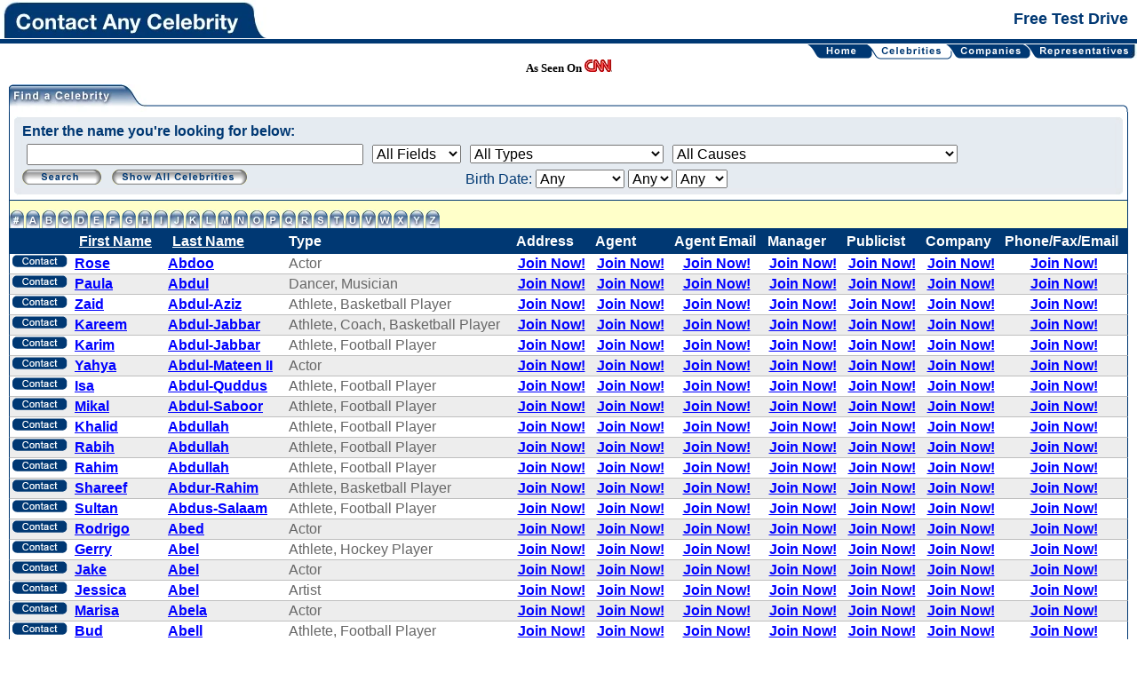

--- FILE ---
content_type: text/html;charset=ISO-8859-1
request_url: https://www.contactanycelebrity.com/trial/do/celebrityList;jsessionid=0DEBA524B90CF3CEA7A7F50D1E7AC5B4?d-16544-p=3
body_size: 7792
content:







<!DOCTYPE HTML PUBLIC "-//W3C//DTD HTML 4.0 Transitional//EN" >


<html>
<head>
    <!-- Google Tag Manager -->
    <script type="63168cb66b674ea4eb24b1ff-text/javascript">(function(w,d,s,l,i){w[l]=w[l]||[];w[l].push({'gtm.start':
            new Date().getTime(),event:'gtm.js'});var f=d.getElementsByTagName(s)[0],
        j=d.createElement(s),dl=l!='dataLayer'?'&l='+l:'';j.async=true;j.src=
        'https://www.googletagmanager.com/gtm.js?id='+i+dl;f.parentNode.insertBefore(j,f);
    })(window,document,'script','dataLayer','GTM-PRL2W8S');</script>
    <!-- End Google Tag Manager -->

    <title>Contact Any Celebrity - Celebrity List</title>
    <meta http-equiv="Content-Type" content="text/html;charset=utf-8"/>
    <link rel="stylesheet" type="text/css" href="../style.css"/>
    <meta name="googlebot" content="noindex">
</head>

<body>
<!-- Google Tag Manager (noscript) -->
<noscript><iframe src="https://www.googletagmanager.com/ns.html?id=GTM-PRL2W8S"
                  height="0" width="0" style="display:none;visibility:hidden"></iframe></noscript>
<!-- End Google Tag Manager (noscript) -->

<!--Header-->
<table cellpadding="0" cellspacing="0" border="0" width="100%">
    <tr>
        <td align="left" class="Header" style="padding:0 0 1px 0"><a href="https://contactanycelebrity.com/" style="padding:0"><img src="../images/HeaderLogo.jpg" /></a></td>
        <td align="right" class="Header">Free Test Drive</td>
    </tr>
    <tr>
        <td colspan="2" align="right" class="NavBar">

            
            
                <table cellpadding="0" cellspacing="0" border="0" width="100%">
    <tr>
        <td align="right" valign="top">
            <table cellpadding="0" cellspacing="0" border="0">
                <tr>
                    <td><a href="../../"><img src="../images/BtnHomeN.gif" border="0" alt="Home"></a></td>
                    <td><a href="../../"><img src="../images/ActiveRight.gif" border="0" alt="Home"></a></td>
                    <td><a href="../do/celebrityList"><img src="../images/BtnCelebritiesA.gif" border="0" alt="Celebrities"></a></td>
                    <td><a href="../do/celebrityList"><img src="../images/ActiveLeft.gif" border="0" alt="Celebrities"></a></td>
                    <td><a href="../do/companyList"><img src="../images/BtnCompaniesN.gif" border="0" alt="Companies"></a></td>
                    <td><a href="../do/companyList"><img src="../images/Inactive.gif" border="0" alt="Companies"></a></td>
                    <td><a href="../do/agentList"><img src="../images/BtnRepresentativesN.gif" border="0" alt="Representatives"></a></td>
                    <td><a href="../do/agentList"><img src="../images/BtnMenuEndN.jpg" border="0" alt="Representatives"></a></td>
                </tr>
            </table>
        </td>
    </tr>
</table>


            
            <!--END menu -->

            <center>
                <font face="Verdana" size="2"><b>As Seen On <img border="0" src="../images/cnn.gif" width="31" height="14"></b></font>
            </center>
        </td>
    </tr>
    <tr>
        <td colspan="2" valign="top">

            <!--<br/>-->
            <!-- BODY -->
            
            
                







<script type="63168cb66b674ea4eb24b1ff-text/javascript">
    function confirmDeletecelebrity(id)
    {
        if (confirm("Are you sure you want to delete it?"))
            window.top.location.href = "../do/celebrityDelete?id=" + id;
    }

    function searchByLetter(letter)
    {
        document.celebritySearchForm.searchLetter.value = letter;
        document.celebritySearchForm.submit();
    }
</script>

<form name="celebritySearchForm" method="post" action="/trial/do/celebrityList;jsessionid=CB6D67101EE04B27DA38AC0BB92C1B34">
    <input type="hidden" name="step" value="1">
    <input type="hidden" name="searchLetter" value="">

    <table cellpadding="10" cellspacing="0" border="0" width="100%">
        <tr>
            <td valign="top">

                <table cellpadding="0" cellspacing="0" border="0" width="100%">
                    <tr>
                        <td style="width:4px;"><img src="../images/CornerLeft.gif"></td>
                        <td class="HdrBorderBottom"><img src="../images/HdrFindaCelebrity.jpg"></td>
                        <td style="width:7px;"><img src="../images/CornerRight.gif"></td>
                    </tr>
                    <tr>
                        <td class="BorderLeftRight" colspan="3" align="left">
                            <table cellpadding="0" cellspacing="0" border="0" width="100%">
                                <tr>
                                    <td width="9" class="FilterTop"><img src="../images/FilterCornerLeft.gif"></td>
                                    <td class="FilterTop"><img src="../images/FilterTop.gif"></td>
                                    <td align="right" width="9" class="FilterTop">
                                        <img src="../images/FilterCornerRight.gif"></td>
                                </tr>
                                <tr>
                                    <td width="9" class="FilterLeft"><img src="../images/FilterLeft.gif"></td>
                                    <td class="FilterContent"><b>Enter the name you're looking for below:</b><br>
                                        <table cellpadding="0" cellspacing="0" border="0" width="100%">
                                            <tr>
                                                <td class="Padding"><input type="text" name="searchText" size="40" value=""></td>
                                                <td class="Padding">
                                                    <select name="field"><option value="0" selected="selected">All Fields</option>
                                                        <option value="1">First Name</option>
                                                        <option value="2">Last Name</option>
                                                        <option value="3">Address</option>
                                                        <option value="4">City</option>
                                                        <option value="5">State</option>
                                                        <option value="6">Zip</option>
                                                        <option value="7">Country</option></select>
                                                </td>
                                                <td class="Padding">
                                                    
                                                    <select name="typeId"><option value="0" selected="selected">All Types</option>
                                                        <option value="125">Activist</option>
<option value="1">Actor</option>
<option value="3">Adult Film Star</option>
<option value="5">Animator</option>
<option value="8">Artist</option>
<option value="180">Astrologist/Medium/Psychic</option>
<option value="9">Astronaut</option>
<option value="11">Athlete</option>
<option value="12">Attorney</option>
<option value="15">Baseball Player</option>
<option value="162">Basketball Coach</option>
<option value="16">Basketball Player</option>
<option value="17">Beauty Pageant Winner</option>
<option value="22">Boxer</option>
<option value="23">Business Person</option>
<option value="26">Chef</option>
<option value="181">Choreographer</option>
<option value="182">Cinematographer</option>
<option value="30">Coach</option>
<option value="31">Comedian</option>
<option value="170">Commentator</option>
<option value="33">Composer</option>
<option value="35">Congressman</option>
<option value="32">Correspondent</option>
<option value="152">Cycler</option>
<option value="41">Dancer</option>
<option value="158">Decathlon Athlete</option>
<option value="42">Designer</option>
<option value="44">Director</option>
<option value="40">DJ</option>
<option value="45">Doctor</option>
<option value="58">Fashion Designer</option>
<option value="59">Figure Skater</option>
<option value="64">Fitness Expert</option>
<option value="66">Football Coach</option>
<option value="65">Football Executive</option>
<option value="67">Football Player</option>
<option value="68">Game Show Host</option>
<option value="71">Golfer</option>
<option value="74">Gymnast</option>
<option value="159">Heisman Trophy Winner</option>
<option value="77">Hockey Player</option>
<option value="178">Impersonator</option>
<option value="148">Internet Star</option>
<option value="81">Journalist</option>
<option value="82">Judge</option>
<option value="87">Magician</option>
<option value="144">Misc</option>
<option value="179">Mixed Martial Arts</option>
<option value="89">Model</option>
<option value="183">Motorcycle Racer</option>
<option value="93">Music Group</option>
<option value="95">Musician</option>
<option value="96">Nobel Prize Laureate</option>
<option value="98">Olympic Athlete</option>
<option value="101">Photographer</option>
<option value="103">Politician</option>
<option value="104">President</option>
<option value="105">Prime Minister</option>
<option value="109">Producer</option>
<option value="111">Race Car Driver</option>
<option value="112">Radio Personality</option>
<option value="113">Reality Star</option>
<option value="115">Religious Leader</option>
<option value="117">Royalty</option>
<option value="147">Rugby Player</option>
<option value="184">Scientist</option>
<option value="120">Senator</option>
<option value="121">Skateboarder</option>
<option value="122">Skier</option>
<option value="123">Snowboarder</option>
<option value="124">Soccer Player</option>
<option value="160">Softball Player</option>
<option value="126">Songwriter</option>
<option value="128">Speed Skater</option>
<option value="129">Sportscaster</option>
<option value="131">Swimmer</option>
<option value="132">Talk Show Host</option>
<option value="133">Television Host</option>
<option value="134">Tennis Player</option>
<option value="135">Track Athlete</option>
<option value="138">Volleyball Player</option>
<option value="153">Water Polo Player</option>
<option value="161">Weightlifter</option>
<option value="141">Wrestler</option>
<option value="142">Writer</option></select>
                                                </td>
                                                <td class="Padding" width="100%">
                                                    
                                                    <select name="causeId"><option value="0" selected="selected">All Causes</option>
                                                        <option value="108">Addiction</option>
<option value="1">ADHD</option>
<option value="93">Adoption</option>
<option value="2">AIDS</option>
<option value="3">Alcohol Prevention</option>
<option value="4">ALS (amyrotrophic lateral sclerosis)</option>
<option value="5">Alzheimer&#39;s</option>
<option value="6">Animals</option>
<option value="102">Arthritis</option>
<option value="7">Arts Education</option>
<option value="110">Asperger&#39;s Syndrome</option>
<option value="8">Ataxia-Telangiectasia (A-T)</option>
<option value="9">Autism</option>
<option value="10">Birth Defects</option>
<option value="11">Blindness</option>
<option value="12">Breast Cancer</option>
<option value="97">Bullying (Anti)</option>
<option value="13">Cancer</option>
<option value="14">Children</option>
<option value="107">Christianity</option>
<option value="15">Civil Rights</option>
<option value="16">Cystic Fibrosis</option>
<option value="17">Deafness</option>
<option value="104">Dementia</option>
<option value="18">Depression</option>
<option value="20">Diabetes</option>
<option value="19">Disabilities</option>
<option value="87">Disaster Relief</option>
<option value="21">Domestic Violence</option>
<option value="46">Down Syndrome</option>
<option value="23">Drug Abuse</option>
<option value="24">Dyslexia</option>
<option value="25">Eating Disorders</option>
<option value="26">Education</option>
<option value="27">Environment</option>
<option value="28">Epilepsy</option>
<option value="29">Fibromyalgia</option>
<option value="30">Foster Care</option>
<option value="31">Gang Violence</option>
<option value="34">Gun Control</option>
<option value="37">Health Care</option>
<option value="39">Health Education</option>
<option value="35">Hearing Impairment</option>
<option value="36">Heart Disease</option>
<option value="38">Heart Disease</option>
<option value="40">HED (Hypohidrotic Ectodermal Dysplasia)</option>
<option value="41">Hepatitis C</option>
<option value="88">Historic Preservation</option>
<option value="42">Homelessness</option>
<option value="43">Human Rights</option>
<option value="106">Human Trafficking</option>
<option value="94">Hunger</option>
<option value="44">IBS</option>
<option value="45">Kidney Disease</option>
<option value="47">Land Mines</option>
<option value="48">Leukemia</option>
<option value="32">LGBTQ+ Rights</option>
<option value="33">LGBTQ+ Youth</option>
<option value="49">Literacy</option>
<option value="50">Liver Disease</option>
<option value="51">Lou Gehrig&#39;s Disease</option>
<option value="89">Lupus</option>
<option value="100">Lyme Disease</option>
<option value="103">Marijuana Legalization</option>
<option value="52">Mental Health</option>
<option value="53">Multiple Sclerosis</option>
<option value="54">Muscular Dystrophy</option>
<option value="55">Music Education</option>
<option value="56">Obesity/Weight Loss</option>
<option value="57">Osteoporosis</option>
<option value="58">Paralysis</option>
<option value="59">Parkinsons</option>
<option value="60">Patient Support</option>
<option value="61">Peace</option>
<option value="62">Pediatric AIDS</option>
<option value="91">Poverty</option>
<option value="63">Prostate Cancer</option>
<option value="64">Rape/Sexual Abuse</option>
<option value="65">Red Cross</option>
<option value="66">Refugees</option>
<option value="67">Rett Syndrome</option>
<option value="68">Salvation Army</option>
<option value="69">Sarcoidosis</option>
<option value="70">SARS</option>
<option value="71">Self-Esteem</option>
<option value="72">Senior Citizens</option>
<option value="73">Sexually Transmitted Diseases</option>
<option value="86">Sickle Cell</option>
<option value="74">Sickle Cell Disease</option>
<option value="75">Smoking &amp; Smoking-Related Illnesses</option>
<option value="76">Special Education</option>
<option value="109">Speech/Stuttering</option>
<option value="98">Spine Disorders</option>
<option value="78">Teen Pregnancy</option>
<option value="77">Teens</option>
<option value="105">Thyroid Disease</option>
<option value="101">Transgender Rights</option>
<option value="79">Tuberous Sclerosis Complex</option>
<option value="80">Twinless Twins</option>
<option value="81">Underprivileged Children</option>
<option value="82">UNICEF</option>
<option value="95">Veterans</option>
<option value="96">Vision</option>
<option value="83">Women&#39;s Rights</option>
<option value="84">World Poverty</option>
<option value="85">WWF</option></select>
                                                </td>
                                            </tr>
                                            
                                            <tr>
                                                <td colspan="2">
                                                        <a href="javascript:searchByLetter('')"><img src="../images/BtnSearch.gif" border="0" alt="search"></a>
                                                        &nbsp;&nbsp;<a href="../do/celebrityList"><img src="../images/BtnShowAllCelebrities.gif" border="0" alt="search"></a>
                                                </td>
                                                <td align="left" colspan="2" valign="middle" class="FilterContent" nowrap="true">
                                                    Birth Date:
                                                    
                                                    <select name="birthMonth" tabindex="19"><option value="0" selected="selected">Any</option>
                                                        <option value="1">January</option>
<option value="2">February</option>
<option value="3">March</option>
<option value="4">April</option>
<option value="5">May</option>
<option value="6">June</option>
<option value="7">July</option>
<option value="8">August</option>
<option value="9">September</option>
<option value="10">October</option>
<option value="11">November</option>
<option value="12">December</option></select>
                                                    
                                                    <select name="birthDay" tabindex="19"><option value="0" selected="selected">Any</option>
                                                        <option value="1">1</option>
<option value="2">2</option>
<option value="3">3</option>
<option value="4">4</option>
<option value="5">5</option>
<option value="6">6</option>
<option value="7">7</option>
<option value="8">8</option>
<option value="9">9</option>
<option value="10">10</option>
<option value="11">11</option>
<option value="12">12</option>
<option value="13">13</option>
<option value="14">14</option>
<option value="15">15</option>
<option value="16">16</option>
<option value="17">17</option>
<option value="18">18</option>
<option value="19">19</option>
<option value="20">20</option>
<option value="21">21</option>
<option value="22">22</option>
<option value="23">23</option>
<option value="24">24</option>
<option value="25">25</option>
<option value="26">26</option>
<option value="27">27</option>
<option value="28">28</option>
<option value="29">29</option>
<option value="30">30</option>
<option value="31">31</option></select>
                                                    
                                                    <select name="birthYear" tabindex="19"><option value="0" selected="selected">Any</option>
                                                        <option value="2025">2025</option>
<option value="2024">2024</option>
<option value="2023">2023</option>
<option value="2022">2022</option>
<option value="2021">2021</option>
<option value="2020">2020</option>
<option value="2019">2019</option>
<option value="2018">2018</option>
<option value="2017">2017</option>
<option value="2016">2016</option>
<option value="2015">2015</option>
<option value="2014">2014</option>
<option value="2013">2013</option>
<option value="2012">2012</option>
<option value="2011">2011</option>
<option value="2010">2010</option>
<option value="2009">2009</option>
<option value="2008">2008</option>
<option value="2007">2007</option>
<option value="2006">2006</option>
<option value="2005">2005</option>
<option value="2004">2004</option>
<option value="2003">2003</option>
<option value="2002">2002</option>
<option value="2001">2001</option>
<option value="2000">2000</option>
<option value="1999">1999</option>
<option value="1998">1998</option>
<option value="1997">1997</option>
<option value="1996">1996</option>
<option value="1995">1995</option>
<option value="1994">1994</option>
<option value="1993">1993</option>
<option value="1992">1992</option>
<option value="1991">1991</option>
<option value="1990">1990</option>
<option value="1989">1989</option>
<option value="1988">1988</option>
<option value="1987">1987</option>
<option value="1986">1986</option>
<option value="1985">1985</option>
<option value="1984">1984</option>
<option value="1983">1983</option>
<option value="1982">1982</option>
<option value="1981">1981</option>
<option value="1980">1980</option>
<option value="1979">1979</option>
<option value="1978">1978</option>
<option value="1977">1977</option>
<option value="1976">1976</option>
<option value="1975">1975</option>
<option value="1974">1974</option>
<option value="1973">1973</option>
<option value="1972">1972</option>
<option value="1971">1971</option>
<option value="1970">1970</option>
<option value="1969">1969</option>
<option value="1968">1968</option>
<option value="1967">1967</option>
<option value="1966">1966</option>
<option value="1965">1965</option>
<option value="1964">1964</option>
<option value="1963">1963</option>
<option value="1962">1962</option>
<option value="1961">1961</option>
<option value="1960">1960</option>
<option value="1959">1959</option>
<option value="1958">1958</option>
<option value="1957">1957</option>
<option value="1956">1956</option>
<option value="1955">1955</option>
<option value="1954">1954</option>
<option value="1953">1953</option>
<option value="1952">1952</option>
<option value="1951">1951</option>
<option value="1950">1950</option>
<option value="1949">1949</option>
<option value="1948">1948</option>
<option value="1947">1947</option>
<option value="1946">1946</option>
<option value="1945">1945</option>
<option value="1944">1944</option>
<option value="1943">1943</option>
<option value="1942">1942</option>
<option value="1941">1941</option>
<option value="1940">1940</option>
<option value="1939">1939</option>
<option value="1938">1938</option>
<option value="1937">1937</option>
<option value="1936">1936</option>
<option value="1935">1935</option>
<option value="1934">1934</option>
<option value="1933">1933</option>
<option value="1932">1932</option>
<option value="1931">1931</option>
<option value="1930">1930</option>
<option value="1929">1929</option>
<option value="1928">1928</option>
<option value="1927">1927</option>
<option value="1926">1926</option>
<option value="1925">1925</option>
<option value="1924">1924</option>
<option value="1923">1923</option>
<option value="1922">1922</option>
<option value="1921">1921</option>
<option value="1920">1920</option>
<option value="1919">1919</option>
<option value="1918">1918</option>
<option value="1917">1917</option>
<option value="1916">1916</option>
<option value="1915">1915</option>
<option value="1914">1914</option>
<option value="1913">1913</option>
<option value="1912">1912</option>
<option value="1911">1911</option>
<option value="1910">1910</option>
<option value="1909">1909</option>
<option value="1908">1908</option>
<option value="1907">1907</option>
<option value="1906">1906</option>
<option value="1905">1905</option>
<option value="1904">1904</option>
<option value="1903">1903</option>
<option value="1902">1902</option>
<option value="1901">1901</option>
<option value="1900">1900</option>
<option value="1899">1899</option>
<option value="1898">1898</option>
<option value="1897">1897</option>
<option value="1896">1896</option>
<option value="1895">1895</option>
<option value="1894">1894</option>
<option value="1893">1893</option>
<option value="1892">1892</option>
<option value="1891">1891</option>
<option value="1890">1890</option>
<option value="1889">1889</option>
<option value="1888">1888</option>
<option value="1887">1887</option>
<option value="1886">1886</option>
<option value="1885">1885</option>
<option value="1884">1884</option>
<option value="1883">1883</option>
<option value="1882">1882</option>
<option value="1881">1881</option>
<option value="1880">1880</option>
<option value="1879">1879</option>
<option value="1878">1878</option>
<option value="1877">1877</option>
<option value="1876">1876</option></select>
                                                </td>
                                            </tr>
                                        </table>
                                    </td>
                                    <td align="right" width="9" class="FilterRight">
                                        <img src="../images/FilterRight.gif"></td>
                                </tr>
                                <tr>
                                    <td width="9" class="FilterBottom"><img src="../images/FilterCornerLeftBot.gif"></td>
                                    <td class="FilterBottom"><img src="../images/FilterBottom.gif"></td>
                                    <td align="right" width="9" class="FilterBottom">
                                        <img src="../images/FilterCornerRightBot.gif"></td>
                                </tr>
                            </table>
                        </td>
                    </tr>
                    <tr>
                        <td colspan="3" class="BorderLeftRight2">
                            <table cellpadding="0" cellspacing="0" border="0" width="100%">
                                <tr>
                                    <td class="PanelTitleTabs" valign="bottom" align="left">
                                        <table cellpadding="0" cellspacing="0" border="0">
    <tr>
        <td valign="bottom" class="TabPad">
            <a href="javascript:searchByLetter('#')"><img src="../images/TabNumber.gif" border="0" alt="#"></a></td>
        <td valign="bottom" class="TabPad">
            <a href="javascript:searchByLetter('a')"><img src="../images/TabA.gif" border="0" alt="A"></a></td>
        <td valign="bottom" class="TabPad">
            <a href="javascript:searchByLetter('b')"><img src="../images/TabB.gif" border="0" alt="B"></a></td>
        <td valign="bottom" class="TabPad">
            <a href="javascript:searchByLetter('c')"><img src="../images/TabC.gif" border="0" alt="C"></a></td>
        <td valign="bottom" class="TabPad">
            <a href="javascript:searchByLetter('d')"><img src="../images/TabD.gif" border="0" alt="D"></a></td>
        <td valign="bottom" class="TabPad">
            <a href="javascript:searchByLetter('e')"><img src="../images/TabE.gif" border="0" alt="E"></a></td>
        <td valign="bottom" class="TabPad">
            <a href="javascript:searchByLetter('f')"><img src="../images/TabF.gif" border="0" alt="F"></a></td>
        <td valign="bottom" class="TabPad">
            <a href="javascript:searchByLetter('g')"><img src="../images/TabG.gif" border="0" alt="G"></a></td>
        <td valign="bottom" class="TabPad">
            <a href="javascript:searchByLetter('h')"><img src="../images/TabH.gif" border="0" alt="H"></a></td>
        <td valign="bottom" class="TabPad">
            <a href="javascript:searchByLetter('i')"><img src="../images/TabI.gif" border="0" alt="I"></a></td>
        <td valign="bottom" class="TabPad">
            <a href="javascript:searchByLetter('j')"><img src="../images/TabJ.gif" border="0" alt="J"></a></td>
        <td valign="bottom" class="TabPad">
            <a href="javascript:searchByLetter('k')"><img src="../images/TabK.gif" border="0" alt="K"></a></td>
        <td valign="bottom" class="TabPad">
            <a href="javascript:searchByLetter('l')"><img src="../images/TabL.gif" border="0" alt="L"></a></td>
        <td valign="bottom" class="TabPad">
            <a href="javascript:searchByLetter('m')"><img src="../images/TabM.gif" border="0" alt="M"></a></td>
        <td valign="bottom" class="TabPad">
            <a href="javascript:searchByLetter('n')"><img src="../images/TabN.gif" border="0" alt="N"></a></td>
        <td valign="bottom" class="TabPad">
            <a href="javascript:searchByLetter('o')"><img src="../images/TabO.gif" border="0" alt="O"></a></td>
        <td valign="bottom" class="TabPad">
            <a href="javascript:searchByLetter('p')"><img src="../images/TabP.gif" border="0" alt="P"></a></td>
        <td valign="bottom" class="TabPad">
            <a href="javascript:searchByLetter('q')"><img src="../images/TabQ.gif" border="0" alt="Q"></a></td>
        <td valign="bottom" class="TabPad">
            <a href="javascript:searchByLetter('r')"><img src="../images/TabR.gif" border="0" alt="R"></a></td>
        <td valign="bottom" class="TabPad">
            <a href="javascript:searchByLetter('s')"><img src="../images/TabS.gif" border="0" alt="S"></a></td>
        <td valign="bottom" class="TabPad">
            <a href="javascript:searchByLetter('t')"><img src="../images/TabT.gif" border="0" alt="T"></a></td>
        <td valign="bottom" class="TabPad">
            <a href="javascript:searchByLetter('u')"><img src="../images/TabU.gif" border="0" alt="U"></a></td>
        <td valign="bottom" class="TabPad">
            <a href="javascript:searchByLetter('v')"><img src="../images/TabV.gif" border="0" alt="V"></a></td>
        <td valign="bottom" class="TabPad">
            <a href="javascript:searchByLetter('w')"><img src="../images/TabW.gif" border="0" alt="W"></a></td>
        <td valign="bottom" class="TabPad">
            <a href="javascript:searchByLetter('x')"><img src="../images/TabX.gif" border="0" alt="X"></a></td>
        <td valign="bottom" class="TabPad">
            <a href="javascript:searchByLetter('y')"><img src="../images/TabY.gif" border="0" alt="Y"></a></td>
        <td valign="bottom" class="TabPad">
            <a href="javascript:searchByLetter('z')"><img src="../images/TabZ.gif" border="0" alt="Z"></a></td>
    </tr>
</table>
                                    </td>
                                    <td class="PanelTitle">&nbsp;</td>
                                </tr>
                            </table>
                        </td>
                    </tr>
                    <tr>
                        <td class="" colspan="3">
                            
<table cellspacing="0" style="width:100%" id="row" class="PanelContainer dstable" cellpadding="0">
<thead>
<tr>
<th class="SortText"></th>
<th class="SortText sortable">
<a href="../do/celebrityList;jsessionid=CB6D67101EE04B27DA38AC0BB92C1B34?d-16544-p=1&amp;d-16544-s=1&amp;d-16544-o=2">First Name</a></th>
<th class="SortText sortable">
<a href="../do/celebrityList;jsessionid=CB6D67101EE04B27DA38AC0BB92C1B34?d-16544-p=1&amp;d-16544-s=2&amp;d-16544-o=2">Last Name</a></th>
<th class="SortText">Type</th>
<th class="SortText">Address</th>
<th class="SortText">Agent</th>
<th class="SortText">Agent Email</th>
<th class="SortText">Manager</th>
<th class="SortText">Publicist</th>
<th class="SortText">Company</th>
<th class="SortText">Phone/Fax/Email</th></tr></thead>
<tfoot>
                                    <tr>
                                        <td align="right" colspan="11" valign="middle" class="BorderLeftRight Label" nowrap="true">
                                            Records per page:
                                            <input type="radio" name="pageSize" value="20" checked="checked" onclick="if (!window.__cfRLUnblockHandlers) return false; document.celebritySearchForm.submit();" data-cf-modified-63168cb66b674ea4eb24b1ff-="">20
                                            <input type="radio" name="pageSize" value="50" onclick="if (!window.__cfRLUnblockHandlers) return false; document.celebritySearchForm.submit();" data-cf-modified-63168cb66b674ea4eb24b1ff-="">50
                                            <input type="radio" name="pageSize" value="100" onclick="if (!window.__cfRLUnblockHandlers) return false; document.celebritySearchForm.submit();" data-cf-modified-63168cb66b674ea4eb24b1ff-="">100
                                            <input type="radio" name="pageSize" value="200" onclick="if (!window.__cfRLUnblockHandlers) return false; document.celebritySearchForm.submit();" data-cf-modified-63168cb66b674ea4eb24b1ff-="">200
                                            <input type="radio" name="pageSize" value="500" onclick="if (!window.__cfRLUnblockHandlers) return false; document.celebritySearchForm.submit();" data-cf-modified-63168cb66b674ea4eb24b1ff-="">500
                                        </td>
                                    </tr>
                                </tfoot>
<tbody>
<tr class="odd">
<td class="CellListLeft" style="white-space:nowrap;text-align:center">
                                    <a href="../do/celebrityView?name=Rose-Abdoo&id=67694"><img src="../images/btn_contact.gif" alt="Detail" border="0"/></a>
                                    
                                </td>
<td class="CellListBoldBlueLinks">
                                    <a href="../do/celebrityView?name=Rose-Abdoo&id=67694">Rose</a>&nbsp;
                                </td>
<td class="CellListBoldBlueLinks">
                                    <a href="../do/celebrityView?name=Rose-Abdoo&id=67694">Abdoo</a>&nbsp;
                                </td>
<td class="CellList">Actor</td>
<td class="CellList" style="text-align:center;">
                                    <a href="../do/celebrityView?name=Rose-Abdoo&id=67694">Join Now!</a>
                                </td>
<td class="CellList" style="text-align:center;">
                                    <a href="../do/celebrityView?name=Rose-Abdoo&id=67694">Join Now!</a>
                                </td>
<td class="CellList" style="text-align:center;">
                                    <a href="../do/celebrityView?name=Rose-Abdoo&id=67694">Join Now!</a>
                                </td>
<td class="CellList" style="text-align:center;">
                                    <a href="../do/celebrityView?name=Rose-Abdoo&id=67694">Join Now!</a>
                                </td>
<td class="CellList" style="text-align:center;">
                                    <a href="../do/celebrityView?name=Rose-Abdoo&id=67694">Join Now!</a>
                                </td>
<td class="CellList" style="text-align:center;">
                                    <a href="../do/celebrityView?name=Rose-Abdoo&id=67694">Join Now!</a>
                                </td>
<td class="CellListRight" style="text-align:center;">
                                    <a href="../do/celebrityView?name=Rose-Abdoo&id=67694">Join Now!</a>
                                </td></tr>
<tr class="even">
<td class="CellListLeft" style="white-space:nowrap;text-align:center">
                                    <a href="../do/celebrityView?name=Paula-Abdul&id=11"><img src="../images/btn_contact.gif" alt="Detail" border="0"/></a>
                                    
                                </td>
<td class="CellListBoldBlueLinks">
                                    <a href="../do/celebrityView?name=Paula-Abdul&id=11">Paula</a>&nbsp;
                                </td>
<td class="CellListBoldBlueLinks">
                                    <a href="../do/celebrityView?name=Paula-Abdul&id=11">Abdul</a>&nbsp;
                                </td>
<td class="CellList">Dancer, Musician</td>
<td class="CellList" style="text-align:center;">
                                    <a href="../do/celebrityView?name=Paula-Abdul&id=11">Join Now!</a>
                                </td>
<td class="CellList" style="text-align:center;">
                                    <a href="../do/celebrityView?name=Paula-Abdul&id=11">Join Now!</a>
                                </td>
<td class="CellList" style="text-align:center;">
                                    <a href="../do/celebrityView?name=Paula-Abdul&id=11">Join Now!</a>
                                </td>
<td class="CellList" style="text-align:center;">
                                    <a href="../do/celebrityView?name=Paula-Abdul&id=11">Join Now!</a>
                                </td>
<td class="CellList" style="text-align:center;">
                                    <a href="../do/celebrityView?name=Paula-Abdul&id=11">Join Now!</a>
                                </td>
<td class="CellList" style="text-align:center;">
                                    <a href="../do/celebrityView?name=Paula-Abdul&id=11">Join Now!</a>
                                </td>
<td class="CellListRight" style="text-align:center;">
                                    <a href="../do/celebrityView?name=Paula-Abdul&id=11">Join Now!</a>
                                </td></tr>
<tr class="odd">
<td class="CellListLeft" style="white-space:nowrap;text-align:center">
                                    <a href="../do/celebrityView?name=Zaid-Abdul-Aziz&id=57221"><img src="../images/btn_contact.gif" alt="Detail" border="0"/></a>
                                    
                                </td>
<td class="CellListBoldBlueLinks">
                                    <a href="../do/celebrityView?name=Zaid-Abdul-Aziz&id=57221">Zaid</a>&nbsp;
                                </td>
<td class="CellListBoldBlueLinks">
                                    <a href="../do/celebrityView?name=Zaid-Abdul-Aziz&id=57221">Abdul-Aziz</a>&nbsp;
                                </td>
<td class="CellList">Athlete, Basketball Player</td>
<td class="CellList" style="text-align:center;">
                                    <a href="../do/celebrityView?name=Zaid-Abdul-Aziz&id=57221">Join Now!</a>
                                </td>
<td class="CellList" style="text-align:center;">
                                    <a href="../do/celebrityView?name=Zaid-Abdul-Aziz&id=57221">Join Now!</a>
                                </td>
<td class="CellList" style="text-align:center;">
                                    <a href="../do/celebrityView?name=Zaid-Abdul-Aziz&id=57221">Join Now!</a>
                                </td>
<td class="CellList" style="text-align:center;">
                                    <a href="../do/celebrityView?name=Zaid-Abdul-Aziz&id=57221">Join Now!</a>
                                </td>
<td class="CellList" style="text-align:center;">
                                    <a href="../do/celebrityView?name=Zaid-Abdul-Aziz&id=57221">Join Now!</a>
                                </td>
<td class="CellList" style="text-align:center;">
                                    <a href="../do/celebrityView?name=Zaid-Abdul-Aziz&id=57221">Join Now!</a>
                                </td>
<td class="CellListRight" style="text-align:center;">
                                    <a href="../do/celebrityView?name=Zaid-Abdul-Aziz&id=57221">Join Now!</a>
                                </td></tr>
<tr class="even">
<td class="CellListLeft" style="white-space:nowrap;text-align:center">
                                    <a href="../do/celebrityView?name=Kareem-Abdul-Jabbar&id=12"><img src="../images/btn_contact.gif" alt="Detail" border="0"/></a>
                                    
                                </td>
<td class="CellListBoldBlueLinks">
                                    <a href="../do/celebrityView?name=Kareem-Abdul-Jabbar&id=12">Kareem</a>&nbsp;
                                </td>
<td class="CellListBoldBlueLinks">
                                    <a href="../do/celebrityView?name=Kareem-Abdul-Jabbar&id=12">Abdul-Jabbar</a>&nbsp;
                                </td>
<td class="CellList">Athlete, Coach, Basketball Player</td>
<td class="CellList" style="text-align:center;">
                                    <a href="../do/celebrityView?name=Kareem-Abdul-Jabbar&id=12">Join Now!</a>
                                </td>
<td class="CellList" style="text-align:center;">
                                    <a href="../do/celebrityView?name=Kareem-Abdul-Jabbar&id=12">Join Now!</a>
                                </td>
<td class="CellList" style="text-align:center;">
                                    <a href="../do/celebrityView?name=Kareem-Abdul-Jabbar&id=12">Join Now!</a>
                                </td>
<td class="CellList" style="text-align:center;">
                                    <a href="../do/celebrityView?name=Kareem-Abdul-Jabbar&id=12">Join Now!</a>
                                </td>
<td class="CellList" style="text-align:center;">
                                    <a href="../do/celebrityView?name=Kareem-Abdul-Jabbar&id=12">Join Now!</a>
                                </td>
<td class="CellList" style="text-align:center;">
                                    <a href="../do/celebrityView?name=Kareem-Abdul-Jabbar&id=12">Join Now!</a>
                                </td>
<td class="CellListRight" style="text-align:center;">
                                    <a href="../do/celebrityView?name=Kareem-Abdul-Jabbar&id=12">Join Now!</a>
                                </td></tr>
<tr class="odd">
<td class="CellListLeft" style="white-space:nowrap;text-align:center">
                                    <a href="../do/celebrityView?name=Karim-Abdul-Jabbar&id=49494"><img src="../images/btn_contact.gif" alt="Detail" border="0"/></a>
                                    
                                </td>
<td class="CellListBoldBlueLinks">
                                    <a href="../do/celebrityView?name=Karim-Abdul-Jabbar&id=49494">Karim</a>&nbsp;
                                </td>
<td class="CellListBoldBlueLinks">
                                    <a href="../do/celebrityView?name=Karim-Abdul-Jabbar&id=49494">Abdul-Jabbar</a>&nbsp;
                                </td>
<td class="CellList">Athlete, Football Player</td>
<td class="CellList" style="text-align:center;">
                                    <a href="../do/celebrityView?name=Karim-Abdul-Jabbar&id=49494">Join Now!</a>
                                </td>
<td class="CellList" style="text-align:center;">
                                    <a href="../do/celebrityView?name=Karim-Abdul-Jabbar&id=49494">Join Now!</a>
                                </td>
<td class="CellList" style="text-align:center;">
                                    <a href="../do/celebrityView?name=Karim-Abdul-Jabbar&id=49494">Join Now!</a>
                                </td>
<td class="CellList" style="text-align:center;">
                                    <a href="../do/celebrityView?name=Karim-Abdul-Jabbar&id=49494">Join Now!</a>
                                </td>
<td class="CellList" style="text-align:center;">
                                    <a href="../do/celebrityView?name=Karim-Abdul-Jabbar&id=49494">Join Now!</a>
                                </td>
<td class="CellList" style="text-align:center;">
                                    <a href="../do/celebrityView?name=Karim-Abdul-Jabbar&id=49494">Join Now!</a>
                                </td>
<td class="CellListRight" style="text-align:center;">
                                    <a href="../do/celebrityView?name=Karim-Abdul-Jabbar&id=49494">Join Now!</a>
                                </td></tr>
<tr class="even">
<td class="CellListLeft" style="white-space:nowrap;text-align:center">
                                    <a href="../do/celebrityView?name=Yahya-Abdul-Mateen-II&id=83449"><img src="../images/btn_contact.gif" alt="Detail" border="0"/></a>
                                    
                                </td>
<td class="CellListBoldBlueLinks">
                                    <a href="../do/celebrityView?name=Yahya-Abdul-Mateen-II&id=83449">Yahya</a>&nbsp;
                                </td>
<td class="CellListBoldBlueLinks">
                                    <a href="../do/celebrityView?name=Yahya-Abdul-Mateen-II&id=83449">Abdul-Mateen II</a>&nbsp;
                                </td>
<td class="CellList">Actor</td>
<td class="CellList" style="text-align:center;">
                                    <a href="../do/celebrityView?name=Yahya-Abdul-Mateen-II&id=83449">Join Now!</a>
                                </td>
<td class="CellList" style="text-align:center;">
                                    <a href="../do/celebrityView?name=Yahya-Abdul-Mateen-II&id=83449">Join Now!</a>
                                </td>
<td class="CellList" style="text-align:center;">
                                    <a href="../do/celebrityView?name=Yahya-Abdul-Mateen-II&id=83449">Join Now!</a>
                                </td>
<td class="CellList" style="text-align:center;">
                                    <a href="../do/celebrityView?name=Yahya-Abdul-Mateen-II&id=83449">Join Now!</a>
                                </td>
<td class="CellList" style="text-align:center;">
                                    <a href="../do/celebrityView?name=Yahya-Abdul-Mateen-II&id=83449">Join Now!</a>
                                </td>
<td class="CellList" style="text-align:center;">
                                    <a href="../do/celebrityView?name=Yahya-Abdul-Mateen-II&id=83449">Join Now!</a>
                                </td>
<td class="CellListRight" style="text-align:center;">
                                    <a href="../do/celebrityView?name=Yahya-Abdul-Mateen-II&id=83449">Join Now!</a>
                                </td></tr>
<tr class="odd">
<td class="CellListLeft" style="white-space:nowrap;text-align:center">
                                    <a href="../do/celebrityView?name=Isa-Abdul-Quddus&id=81487"><img src="../images/btn_contact.gif" alt="Detail" border="0"/></a>
                                    
                                </td>
<td class="CellListBoldBlueLinks">
                                    <a href="../do/celebrityView?name=Isa-Abdul-Quddus&id=81487">Isa</a>&nbsp;
                                </td>
<td class="CellListBoldBlueLinks">
                                    <a href="../do/celebrityView?name=Isa-Abdul-Quddus&id=81487">Abdul-Quddus</a>&nbsp;
                                </td>
<td class="CellList">Athlete, Football Player</td>
<td class="CellList" style="text-align:center;">
                                    <a href="../do/celebrityView?name=Isa-Abdul-Quddus&id=81487">Join Now!</a>
                                </td>
<td class="CellList" style="text-align:center;">
                                    <a href="../do/celebrityView?name=Isa-Abdul-Quddus&id=81487">Join Now!</a>
                                </td>
<td class="CellList" style="text-align:center;">
                                    <a href="../do/celebrityView?name=Isa-Abdul-Quddus&id=81487">Join Now!</a>
                                </td>
<td class="CellList" style="text-align:center;">
                                    <a href="../do/celebrityView?name=Isa-Abdul-Quddus&id=81487">Join Now!</a>
                                </td>
<td class="CellList" style="text-align:center;">
                                    <a href="../do/celebrityView?name=Isa-Abdul-Quddus&id=81487">Join Now!</a>
                                </td>
<td class="CellList" style="text-align:center;">
                                    <a href="../do/celebrityView?name=Isa-Abdul-Quddus&id=81487">Join Now!</a>
                                </td>
<td class="CellListRight" style="text-align:center;">
                                    <a href="../do/celebrityView?name=Isa-Abdul-Quddus&id=81487">Join Now!</a>
                                </td></tr>
<tr class="even">
<td class="CellListLeft" style="white-space:nowrap;text-align:center">
                                    <a href="../do/celebrityView?name=Mikal-Abdul-Saboor&id=49496"><img src="../images/btn_contact.gif" alt="Detail" border="0"/></a>
                                    
                                </td>
<td class="CellListBoldBlueLinks">
                                    <a href="../do/celebrityView?name=Mikal-Abdul-Saboor&id=49496">Mikal</a>&nbsp;
                                </td>
<td class="CellListBoldBlueLinks">
                                    <a href="../do/celebrityView?name=Mikal-Abdul-Saboor&id=49496">Abdul-Saboor</a>&nbsp;
                                </td>
<td class="CellList">Athlete, Football Player</td>
<td class="CellList" style="text-align:center;">
                                    <a href="../do/celebrityView?name=Mikal-Abdul-Saboor&id=49496">Join Now!</a>
                                </td>
<td class="CellList" style="text-align:center;">
                                    <a href="../do/celebrityView?name=Mikal-Abdul-Saboor&id=49496">Join Now!</a>
                                </td>
<td class="CellList" style="text-align:center;">
                                    <a href="../do/celebrityView?name=Mikal-Abdul-Saboor&id=49496">Join Now!</a>
                                </td>
<td class="CellList" style="text-align:center;">
                                    <a href="../do/celebrityView?name=Mikal-Abdul-Saboor&id=49496">Join Now!</a>
                                </td>
<td class="CellList" style="text-align:center;">
                                    <a href="../do/celebrityView?name=Mikal-Abdul-Saboor&id=49496">Join Now!</a>
                                </td>
<td class="CellList" style="text-align:center;">
                                    <a href="../do/celebrityView?name=Mikal-Abdul-Saboor&id=49496">Join Now!</a>
                                </td>
<td class="CellListRight" style="text-align:center;">
                                    <a href="../do/celebrityView?name=Mikal-Abdul-Saboor&id=49496">Join Now!</a>
                                </td></tr>
<tr class="odd">
<td class="CellListLeft" style="white-space:nowrap;text-align:center">
                                    <a href="../do/celebrityView?name=Khalid-Abdullah&id=64736"><img src="../images/btn_contact.gif" alt="Detail" border="0"/></a>
                                    
                                </td>
<td class="CellListBoldBlueLinks">
                                    <a href="../do/celebrityView?name=Khalid-Abdullah&id=64736">Khalid</a>&nbsp;
                                </td>
<td class="CellListBoldBlueLinks">
                                    <a href="../do/celebrityView?name=Khalid-Abdullah&id=64736">Abdullah</a>&nbsp;
                                </td>
<td class="CellList">Athlete, Football Player</td>
<td class="CellList" style="text-align:center;">
                                    <a href="../do/celebrityView?name=Khalid-Abdullah&id=64736">Join Now!</a>
                                </td>
<td class="CellList" style="text-align:center;">
                                    <a href="../do/celebrityView?name=Khalid-Abdullah&id=64736">Join Now!</a>
                                </td>
<td class="CellList" style="text-align:center;">
                                    <a href="../do/celebrityView?name=Khalid-Abdullah&id=64736">Join Now!</a>
                                </td>
<td class="CellList" style="text-align:center;">
                                    <a href="../do/celebrityView?name=Khalid-Abdullah&id=64736">Join Now!</a>
                                </td>
<td class="CellList" style="text-align:center;">
                                    <a href="../do/celebrityView?name=Khalid-Abdullah&id=64736">Join Now!</a>
                                </td>
<td class="CellList" style="text-align:center;">
                                    <a href="../do/celebrityView?name=Khalid-Abdullah&id=64736">Join Now!</a>
                                </td>
<td class="CellListRight" style="text-align:center;">
                                    <a href="../do/celebrityView?name=Khalid-Abdullah&id=64736">Join Now!</a>
                                </td></tr>
<tr class="even">
<td class="CellListLeft" style="white-space:nowrap;text-align:center">
                                    <a href="../do/celebrityView?name=Rabih-Abdullah&id=64737"><img src="../images/btn_contact.gif" alt="Detail" border="0"/></a>
                                    
                                </td>
<td class="CellListBoldBlueLinks">
                                    <a href="../do/celebrityView?name=Rabih-Abdullah&id=64737">Rabih</a>&nbsp;
                                </td>
<td class="CellListBoldBlueLinks">
                                    <a href="../do/celebrityView?name=Rabih-Abdullah&id=64737">Abdullah</a>&nbsp;
                                </td>
<td class="CellList">Athlete, Football Player</td>
<td class="CellList" style="text-align:center;">
                                    <a href="../do/celebrityView?name=Rabih-Abdullah&id=64737">Join Now!</a>
                                </td>
<td class="CellList" style="text-align:center;">
                                    <a href="../do/celebrityView?name=Rabih-Abdullah&id=64737">Join Now!</a>
                                </td>
<td class="CellList" style="text-align:center;">
                                    <a href="../do/celebrityView?name=Rabih-Abdullah&id=64737">Join Now!</a>
                                </td>
<td class="CellList" style="text-align:center;">
                                    <a href="../do/celebrityView?name=Rabih-Abdullah&id=64737">Join Now!</a>
                                </td>
<td class="CellList" style="text-align:center;">
                                    <a href="../do/celebrityView?name=Rabih-Abdullah&id=64737">Join Now!</a>
                                </td>
<td class="CellList" style="text-align:center;">
                                    <a href="../do/celebrityView?name=Rabih-Abdullah&id=64737">Join Now!</a>
                                </td>
<td class="CellListRight" style="text-align:center;">
                                    <a href="../do/celebrityView?name=Rabih-Abdullah&id=64737">Join Now!</a>
                                </td></tr>
<tr class="odd">
<td class="CellListLeft" style="white-space:nowrap;text-align:center">
                                    <a href="../do/celebrityView?name=Rahim-Abdullah&id=64738"><img src="../images/btn_contact.gif" alt="Detail" border="0"/></a>
                                    
                                </td>
<td class="CellListBoldBlueLinks">
                                    <a href="../do/celebrityView?name=Rahim-Abdullah&id=64738">Rahim</a>&nbsp;
                                </td>
<td class="CellListBoldBlueLinks">
                                    <a href="../do/celebrityView?name=Rahim-Abdullah&id=64738">Abdullah</a>&nbsp;
                                </td>
<td class="CellList">Athlete, Football Player</td>
<td class="CellList" style="text-align:center;">
                                    <a href="../do/celebrityView?name=Rahim-Abdullah&id=64738">Join Now!</a>
                                </td>
<td class="CellList" style="text-align:center;">
                                    <a href="../do/celebrityView?name=Rahim-Abdullah&id=64738">Join Now!</a>
                                </td>
<td class="CellList" style="text-align:center;">
                                    <a href="../do/celebrityView?name=Rahim-Abdullah&id=64738">Join Now!</a>
                                </td>
<td class="CellList" style="text-align:center;">
                                    <a href="../do/celebrityView?name=Rahim-Abdullah&id=64738">Join Now!</a>
                                </td>
<td class="CellList" style="text-align:center;">
                                    <a href="../do/celebrityView?name=Rahim-Abdullah&id=64738">Join Now!</a>
                                </td>
<td class="CellList" style="text-align:center;">
                                    <a href="../do/celebrityView?name=Rahim-Abdullah&id=64738">Join Now!</a>
                                </td>
<td class="CellListRight" style="text-align:center;">
                                    <a href="../do/celebrityView?name=Rahim-Abdullah&id=64738">Join Now!</a>
                                </td></tr>
<tr class="even">
<td class="CellListLeft" style="white-space:nowrap;text-align:center">
                                    <a href="../do/celebrityView?name=Shareef-Abdur-Rahim&id=16358"><img src="../images/btn_contact.gif" alt="Detail" border="0"/></a>
                                    
                                </td>
<td class="CellListBoldBlueLinks">
                                    <a href="../do/celebrityView?name=Shareef-Abdur-Rahim&id=16358">Shareef</a>&nbsp;
                                </td>
<td class="CellListBoldBlueLinks">
                                    <a href="../do/celebrityView?name=Shareef-Abdur-Rahim&id=16358">Abdur-Rahim</a>&nbsp;
                                </td>
<td class="CellList">Athlete, Basketball Player</td>
<td class="CellList" style="text-align:center;">
                                    <a href="../do/celebrityView?name=Shareef-Abdur-Rahim&id=16358">Join Now!</a>
                                </td>
<td class="CellList" style="text-align:center;">
                                    <a href="../do/celebrityView?name=Shareef-Abdur-Rahim&id=16358">Join Now!</a>
                                </td>
<td class="CellList" style="text-align:center;">
                                    <a href="../do/celebrityView?name=Shareef-Abdur-Rahim&id=16358">Join Now!</a>
                                </td>
<td class="CellList" style="text-align:center;">
                                    <a href="../do/celebrityView?name=Shareef-Abdur-Rahim&id=16358">Join Now!</a>
                                </td>
<td class="CellList" style="text-align:center;">
                                    <a href="../do/celebrityView?name=Shareef-Abdur-Rahim&id=16358">Join Now!</a>
                                </td>
<td class="CellList" style="text-align:center;">
                                    <a href="../do/celebrityView?name=Shareef-Abdur-Rahim&id=16358">Join Now!</a>
                                </td>
<td class="CellListRight" style="text-align:center;">
                                    <a href="../do/celebrityView?name=Shareef-Abdur-Rahim&id=16358">Join Now!</a>
                                </td></tr>
<tr class="odd">
<td class="CellListLeft" style="white-space:nowrap;text-align:center">
                                    <a href="../do/celebrityView?name=Sultan-Abdus-Salaam&id=71769"><img src="../images/btn_contact.gif" alt="Detail" border="0"/></a>
                                    
                                </td>
<td class="CellListBoldBlueLinks">
                                    <a href="../do/celebrityView?name=Sultan-Abdus-Salaam&id=71769">Sultan</a>&nbsp;
                                </td>
<td class="CellListBoldBlueLinks">
                                    <a href="../do/celebrityView?name=Sultan-Abdus-Salaam&id=71769">Abdus-Salaam</a>&nbsp;
                                </td>
<td class="CellList">Athlete, Football Player</td>
<td class="CellList" style="text-align:center;">
                                    <a href="../do/celebrityView?name=Sultan-Abdus-Salaam&id=71769">Join Now!</a>
                                </td>
<td class="CellList" style="text-align:center;">
                                    <a href="../do/celebrityView?name=Sultan-Abdus-Salaam&id=71769">Join Now!</a>
                                </td>
<td class="CellList" style="text-align:center;">
                                    <a href="../do/celebrityView?name=Sultan-Abdus-Salaam&id=71769">Join Now!</a>
                                </td>
<td class="CellList" style="text-align:center;">
                                    <a href="../do/celebrityView?name=Sultan-Abdus-Salaam&id=71769">Join Now!</a>
                                </td>
<td class="CellList" style="text-align:center;">
                                    <a href="../do/celebrityView?name=Sultan-Abdus-Salaam&id=71769">Join Now!</a>
                                </td>
<td class="CellList" style="text-align:center;">
                                    <a href="../do/celebrityView?name=Sultan-Abdus-Salaam&id=71769">Join Now!</a>
                                </td>
<td class="CellListRight" style="text-align:center;">
                                    <a href="../do/celebrityView?name=Sultan-Abdus-Salaam&id=71769">Join Now!</a>
                                </td></tr>
<tr class="even">
<td class="CellListLeft" style="white-space:nowrap;text-align:center">
                                    <a href="../do/celebrityView?name=Rodrigo-Abed&id=14809"><img src="../images/btn_contact.gif" alt="Detail" border="0"/></a>
                                    
                                </td>
<td class="CellListBoldBlueLinks">
                                    <a href="../do/celebrityView?name=Rodrigo-Abed&id=14809">Rodrigo</a>&nbsp;
                                </td>
<td class="CellListBoldBlueLinks">
                                    <a href="../do/celebrityView?name=Rodrigo-Abed&id=14809">Abed</a>&nbsp;
                                </td>
<td class="CellList">Actor</td>
<td class="CellList" style="text-align:center;">
                                    <a href="../do/celebrityView?name=Rodrigo-Abed&id=14809">Join Now!</a>
                                </td>
<td class="CellList" style="text-align:center;">
                                    <a href="../do/celebrityView?name=Rodrigo-Abed&id=14809">Join Now!</a>
                                </td>
<td class="CellList" style="text-align:center;">
                                    <a href="../do/celebrityView?name=Rodrigo-Abed&id=14809">Join Now!</a>
                                </td>
<td class="CellList" style="text-align:center;">
                                    <a href="../do/celebrityView?name=Rodrigo-Abed&id=14809">Join Now!</a>
                                </td>
<td class="CellList" style="text-align:center;">
                                    <a href="../do/celebrityView?name=Rodrigo-Abed&id=14809">Join Now!</a>
                                </td>
<td class="CellList" style="text-align:center;">
                                    <a href="../do/celebrityView?name=Rodrigo-Abed&id=14809">Join Now!</a>
                                </td>
<td class="CellListRight" style="text-align:center;">
                                    <a href="../do/celebrityView?name=Rodrigo-Abed&id=14809">Join Now!</a>
                                </td></tr>
<tr class="odd">
<td class="CellListLeft" style="white-space:nowrap;text-align:center">
                                    <a href="../do/celebrityView?name=Gerry-Abel&id=70631"><img src="../images/btn_contact.gif" alt="Detail" border="0"/></a>
                                    
                                </td>
<td class="CellListBoldBlueLinks">
                                    <a href="../do/celebrityView?name=Gerry-Abel&id=70631">Gerry</a>&nbsp;
                                </td>
<td class="CellListBoldBlueLinks">
                                    <a href="../do/celebrityView?name=Gerry-Abel&id=70631">Abel</a>&nbsp;
                                </td>
<td class="CellList">Athlete, Hockey Player</td>
<td class="CellList" style="text-align:center;">
                                    <a href="../do/celebrityView?name=Gerry-Abel&id=70631">Join Now!</a>
                                </td>
<td class="CellList" style="text-align:center;">
                                    <a href="../do/celebrityView?name=Gerry-Abel&id=70631">Join Now!</a>
                                </td>
<td class="CellList" style="text-align:center;">
                                    <a href="../do/celebrityView?name=Gerry-Abel&id=70631">Join Now!</a>
                                </td>
<td class="CellList" style="text-align:center;">
                                    <a href="../do/celebrityView?name=Gerry-Abel&id=70631">Join Now!</a>
                                </td>
<td class="CellList" style="text-align:center;">
                                    <a href="../do/celebrityView?name=Gerry-Abel&id=70631">Join Now!</a>
                                </td>
<td class="CellList" style="text-align:center;">
                                    <a href="../do/celebrityView?name=Gerry-Abel&id=70631">Join Now!</a>
                                </td>
<td class="CellListRight" style="text-align:center;">
                                    <a href="../do/celebrityView?name=Gerry-Abel&id=70631">Join Now!</a>
                                </td></tr>
<tr class="even">
<td class="CellListLeft" style="white-space:nowrap;text-align:center">
                                    <a href="../do/celebrityView?name=Jake-Abel&id=66182"><img src="../images/btn_contact.gif" alt="Detail" border="0"/></a>
                                    
                                </td>
<td class="CellListBoldBlueLinks">
                                    <a href="../do/celebrityView?name=Jake-Abel&id=66182">Jake</a>&nbsp;
                                </td>
<td class="CellListBoldBlueLinks">
                                    <a href="../do/celebrityView?name=Jake-Abel&id=66182">Abel</a>&nbsp;
                                </td>
<td class="CellList">Actor</td>
<td class="CellList" style="text-align:center;">
                                    <a href="../do/celebrityView?name=Jake-Abel&id=66182">Join Now!</a>
                                </td>
<td class="CellList" style="text-align:center;">
                                    <a href="../do/celebrityView?name=Jake-Abel&id=66182">Join Now!</a>
                                </td>
<td class="CellList" style="text-align:center;">
                                    <a href="../do/celebrityView?name=Jake-Abel&id=66182">Join Now!</a>
                                </td>
<td class="CellList" style="text-align:center;">
                                    <a href="../do/celebrityView?name=Jake-Abel&id=66182">Join Now!</a>
                                </td>
<td class="CellList" style="text-align:center;">
                                    <a href="../do/celebrityView?name=Jake-Abel&id=66182">Join Now!</a>
                                </td>
<td class="CellList" style="text-align:center;">
                                    <a href="../do/celebrityView?name=Jake-Abel&id=66182">Join Now!</a>
                                </td>
<td class="CellListRight" style="text-align:center;">
                                    <a href="../do/celebrityView?name=Jake-Abel&id=66182">Join Now!</a>
                                </td></tr>
<tr class="odd">
<td class="CellListLeft" style="white-space:nowrap;text-align:center">
                                    <a href="../do/celebrityView?name=Jessica-Abel&id=15334"><img src="../images/btn_contact.gif" alt="Detail" border="0"/></a>
                                    
                                </td>
<td class="CellListBoldBlueLinks">
                                    <a href="../do/celebrityView?name=Jessica-Abel&id=15334">Jessica</a>&nbsp;
                                </td>
<td class="CellListBoldBlueLinks">
                                    <a href="../do/celebrityView?name=Jessica-Abel&id=15334">Abel</a>&nbsp;
                                </td>
<td class="CellList">Artist</td>
<td class="CellList" style="text-align:center;">
                                    <a href="../do/celebrityView?name=Jessica-Abel&id=15334">Join Now!</a>
                                </td>
<td class="CellList" style="text-align:center;">
                                    <a href="../do/celebrityView?name=Jessica-Abel&id=15334">Join Now!</a>
                                </td>
<td class="CellList" style="text-align:center;">
                                    <a href="../do/celebrityView?name=Jessica-Abel&id=15334">Join Now!</a>
                                </td>
<td class="CellList" style="text-align:center;">
                                    <a href="../do/celebrityView?name=Jessica-Abel&id=15334">Join Now!</a>
                                </td>
<td class="CellList" style="text-align:center;">
                                    <a href="../do/celebrityView?name=Jessica-Abel&id=15334">Join Now!</a>
                                </td>
<td class="CellList" style="text-align:center;">
                                    <a href="../do/celebrityView?name=Jessica-Abel&id=15334">Join Now!</a>
                                </td>
<td class="CellListRight" style="text-align:center;">
                                    <a href="../do/celebrityView?name=Jessica-Abel&id=15334">Join Now!</a>
                                </td></tr>
<tr class="even">
<td class="CellListLeft" style="white-space:nowrap;text-align:center">
                                    <a href="../do/celebrityView?name=Marisa-Abela&id=86148"><img src="../images/btn_contact.gif" alt="Detail" border="0"/></a>
                                    
                                </td>
<td class="CellListBoldBlueLinks">
                                    <a href="../do/celebrityView?name=Marisa-Abela&id=86148">Marisa</a>&nbsp;
                                </td>
<td class="CellListBoldBlueLinks">
                                    <a href="../do/celebrityView?name=Marisa-Abela&id=86148">Abela</a>&nbsp;
                                </td>
<td class="CellList">Actor</td>
<td class="CellList" style="text-align:center;">
                                    <a href="../do/celebrityView?name=Marisa-Abela&id=86148">Join Now!</a>
                                </td>
<td class="CellList" style="text-align:center;">
                                    <a href="../do/celebrityView?name=Marisa-Abela&id=86148">Join Now!</a>
                                </td>
<td class="CellList" style="text-align:center;">
                                    <a href="../do/celebrityView?name=Marisa-Abela&id=86148">Join Now!</a>
                                </td>
<td class="CellList" style="text-align:center;">
                                    <a href="../do/celebrityView?name=Marisa-Abela&id=86148">Join Now!</a>
                                </td>
<td class="CellList" style="text-align:center;">
                                    <a href="../do/celebrityView?name=Marisa-Abela&id=86148">Join Now!</a>
                                </td>
<td class="CellList" style="text-align:center;">
                                    <a href="../do/celebrityView?name=Marisa-Abela&id=86148">Join Now!</a>
                                </td>
<td class="CellListRight" style="text-align:center;">
                                    <a href="../do/celebrityView?name=Marisa-Abela&id=86148">Join Now!</a>
                                </td></tr>
<tr class="odd">
<td class="CellListLeft" style="white-space:nowrap;text-align:center">
                                    <a href="../do/celebrityView?name=Bud-Abell&id=49497"><img src="../images/btn_contact.gif" alt="Detail" border="0"/></a>
                                    
                                </td>
<td class="CellListBoldBlueLinks">
                                    <a href="../do/celebrityView?name=Bud-Abell&id=49497">Bud</a>&nbsp;
                                </td>
<td class="CellListBoldBlueLinks">
                                    <a href="../do/celebrityView?name=Bud-Abell&id=49497">Abell</a>&nbsp;
                                </td>
<td class="CellList">Athlete, Football Player</td>
<td class="CellList" style="text-align:center;">
                                    <a href="../do/celebrityView?name=Bud-Abell&id=49497">Join Now!</a>
                                </td>
<td class="CellList" style="text-align:center;">
                                    <a href="../do/celebrityView?name=Bud-Abell&id=49497">Join Now!</a>
                                </td>
<td class="CellList" style="text-align:center;">
                                    <a href="../do/celebrityView?name=Bud-Abell&id=49497">Join Now!</a>
                                </td>
<td class="CellList" style="text-align:center;">
                                    <a href="../do/celebrityView?name=Bud-Abell&id=49497">Join Now!</a>
                                </td>
<td class="CellList" style="text-align:center;">
                                    <a href="../do/celebrityView?name=Bud-Abell&id=49497">Join Now!</a>
                                </td>
<td class="CellList" style="text-align:center;">
                                    <a href="../do/celebrityView?name=Bud-Abell&id=49497">Join Now!</a>
                                </td>
<td class="CellListRight" style="text-align:center;">
                                    <a href="../do/celebrityView?name=Bud-Abell&id=49497">Join Now!</a>
                                </td></tr>
<tr class="even">
<td class="CellListLeft" style="white-space:nowrap;text-align:center">
                                    <a href="../do/celebrityView?name=Tim-Abell&id=17280"><img src="../images/btn_contact.gif" alt="Detail" border="0"/></a>
                                    
                                </td>
<td class="CellListBoldBlueLinks">
                                    <a href="../do/celebrityView?name=Tim-Abell&id=17280">Tim</a>&nbsp;
                                </td>
<td class="CellListBoldBlueLinks">
                                    <a href="../do/celebrityView?name=Tim-Abell&id=17280">Abell</a>&nbsp;
                                </td>
<td class="CellList">Actor</td>
<td class="CellList" style="text-align:center;">
                                    <a href="../do/celebrityView?name=Tim-Abell&id=17280">Join Now!</a>
                                </td>
<td class="CellList" style="text-align:center;">
                                    <a href="../do/celebrityView?name=Tim-Abell&id=17280">Join Now!</a>
                                </td>
<td class="CellList" style="text-align:center;">
                                    <a href="../do/celebrityView?name=Tim-Abell&id=17280">Join Now!</a>
                                </td>
<td class="CellList" style="text-align:center;">
                                    <a href="../do/celebrityView?name=Tim-Abell&id=17280">Join Now!</a>
                                </td>
<td class="CellList" style="text-align:center;">
                                    <a href="../do/celebrityView?name=Tim-Abell&id=17280">Join Now!</a>
                                </td>
<td class="CellList" style="text-align:center;">
                                    <a href="../do/celebrityView?name=Tim-Abell&id=17280">Join Now!</a>
                                </td>
<td class="CellListRight" style="text-align:center;">
                                    <a href="../do/celebrityView?name=Tim-Abell&id=17280">Join Now!</a>
                                </td></tr></tbody></table><table cellpadding="0" cellspacing="0" border="0" width="100%"><tr><td valign="top"><img src="../images/CornerLeftBottom.gif"></td><td class="BorderBottom" width="100%"><img src="../images/mt.gif"></td><td width="37"><img src="../images/PagingTabLeft.gif"></td><td align="right" class="PagingTab" nowrap="true">54,409 celebrities found, displaying 41 to 60. &nbsp;[<a href="../do/celebrityList;jsessionid=CB6D67101EE04B27DA38AC0BB92C1B34?d-16544-p=1">First</a>/<a href="../do/celebrityList;jsessionid=CB6D67101EE04B27DA38AC0BB92C1B34?d-16544-p=2">Prev</a>] <a href="../do/celebrityList;jsessionid=CB6D67101EE04B27DA38AC0BB92C1B34?d-16544-p=1" title="Go to page 1">1</a>,<a href="../do/celebrityList;jsessionid=CB6D67101EE04B27DA38AC0BB92C1B34?d-16544-p=2" title="Go to page 2">2</a>,<strong>3</strong>,<a href="../do/celebrityList;jsessionid=CB6D67101EE04B27DA38AC0BB92C1B34?d-16544-p=4" title="Go to page 4">4</a>,<a href="../do/celebrityList;jsessionid=CB6D67101EE04B27DA38AC0BB92C1B34?d-16544-p=5" title="Go to page 5">5</a>,<a href="../do/celebrityList;jsessionid=CB6D67101EE04B27DA38AC0BB92C1B34?d-16544-p=6" title="Go to page 6">6</a>,<a href="../do/celebrityList;jsessionid=CB6D67101EE04B27DA38AC0BB92C1B34?d-16544-p=7" title="Go to page 7">7</a>,<a href="../do/celebrityList;jsessionid=CB6D67101EE04B27DA38AC0BB92C1B34?d-16544-p=8" title="Go to page 8">8</a> [<a href="../do/celebrityList;jsessionid=CB6D67101EE04B27DA38AC0BB92C1B34?d-16544-p=4">Next</a>/<a href="../do/celebrityList;jsessionid=CB6D67101EE04B27DA38AC0BB92C1B34?d-16544-p=2721">Last</a>]</td><td width="10"><img src="../images/PagingTabRight.gif" /></td></tr></table>
                        </td>
                    </tr>
                    <tr>
                        <td class="Content" colspan="3" style="text-align:left; font-weight:bold;">
                            Click "More Info" above for each celebrity's specific details.
                        </td>
                    </tr>


                </table>

            </td>
        </tr>
    </table>
</form>
            
            <!-- END BODY -->

            <p align="center"><b><font size="2" face="Verdana"><a href="https://contactanycelebrity.com/cac/checkout" target="_blank"><font color="#cc0000">Join Now!</font></a> | <a href="https://contactanycelebrity.com/cac/login/">Member Login</a> | <a href="https://contactanycelebrity.com/cac/testimonials/">Success Stories</a></font></b></p>

            <p align="center"><font size="2" face="Verdana">Contact Any Celebrity<br>
            8721 Santa Monica Blvd. #431<br>
            West Hollywood, CA 90069-4507<br>
            <a href="https://contactanycelebrity.com/cac/contact/">Contact Us</a></font></p>

        </td>
    </tr>
</table>

<!-- Start Quantcast tag -->
<script type="63168cb66b674ea4eb24b1ff-text/javascript">
_qoptions={
qacct:"p-a4xgoiA2ZDSH2"
};
</script>
<script type="63168cb66b674ea4eb24b1ff-text/javascript" src="//edge.quantserve.com/quant.js"></script>
<noscript>
<img src="//pixel.quantserve.com/pixel/p-a4xgoiA2ZDSH2.gif"
style="display: none;" border="0" height="1" width="1"
alt="Quantcast"/>
</noscript>
<!-- End Quantcast tag -->


<script type="63168cb66b674ea4eb24b1ff-text/javascript" src="//analytics.aweber.com/js/awt_analytics.js?id=5GPm"></script>


<script src="/cdn-cgi/scripts/7d0fa10a/cloudflare-static/rocket-loader.min.js" data-cf-settings="63168cb66b674ea4eb24b1ff-|49" defer></script><script defer src="https://static.cloudflareinsights.com/beacon.min.js/vcd15cbe7772f49c399c6a5babf22c1241717689176015" integrity="sha512-ZpsOmlRQV6y907TI0dKBHq9Md29nnaEIPlkf84rnaERnq6zvWvPUqr2ft8M1aS28oN72PdrCzSjY4U6VaAw1EQ==" data-cf-beacon='{"version":"2024.11.0","token":"b115905383fa45b6829873c75616e18d","server_timing":{"name":{"cfCacheStatus":true,"cfEdge":true,"cfExtPri":true,"cfL4":true,"cfOrigin":true,"cfSpeedBrain":true},"location_startswith":null}}' crossorigin="anonymous"></script>
</body>
</html>



--- FILE ---
content_type: text/css
request_url: https://www.contactanycelebrity.com/trial/style.css
body_size: 743
content:
/*GLOBAL*/
BODY {
    margin: 0px;
    padding: 0px;
    background-color: #ffffff;
}

HR {
    height: 1px;
    color: #003873;
}

Input {
    font-family: arial, verdana, sans-serif;
    font-size: 16px;
    color: #000000;
}

Select {
    font-family: arial, verdana, sans-serif;
    font-size: 16px;
    color: #000000;
}

a:Link {
    font-family: arial, verdana, sans-serif;
    font-size: 16px;
    color: #0000FF;
    font-weight: bold;
}

a:Active {
    font-family: arial, verdana, sans-serif;
    font-size: 16px;
    color: #0000FF;
    font-weight: bold;
}

a:Visited {
    font-family: arial, verdana, sans-serif;
    font-size: 16px;
    color: #0000FF;
    font-weight: bold;
}

a:Hover {
    font-family: arial, verdana, sans-serif;
    font-size: 16px;
    color: #0000FF;
    font-weight: bold;
}

/*HEADER*/
.Header {
    font-family: arial, verdana, sans-serif;
    font-size: 18px;
    font-weight: bold;
    color: #003873;
    border-bottom: solid 5px #003873;
    padding: 2px 10px 2px 10px;
}

.Header a {
    font-family: arial, verdana, sans-serif;
    font-size: 18px;
    font-weight: bold;
    color: #003873;
    border: 0;
    text-decoration: none
}

.Header a:hover {
    font-family: arial, verdana, sans-serif;
    font-size: 17px;
    font-weight: bold;
    color: #003873;
    border: 0;
    text-decoration: underline
}

.NavBar {
    border-top: solid 1px #ffffff;
}

/*TABLES*/
.Content {
    font-family: arial, verdana, sans-serif;
    font-size: 16px;
    color: #003873;
}

.HdrBorderBottom {
    background-image: url(images/HdrBorderBottom.gif);
}

.BorderBottom {
    background-image: url(images/BorderBottom.gif);
    background-repeat: repeat-x;
}

.BorderLeftRight {
    border-left: solid 1px #003873;
    border-right: solid 1px #003873;
    padding: 5px;
    font-family: arial, verdana, sans-serif;
    font-size: 16px;
    color: #003873;
}

.BorderLeftRight2 {
    border-left: solid 1px #003873;
    border-right: solid 1px #003873;
    padding: 0px;
    font-family: arial, verdana, sans-serif;
    font-size: 16px;
    color: #003873;
}

.SearchTop {
    background-image: url(images/YellowTop.gif);
}

.SearchBottom {
    background-image: url(images/YellowBottom.gif);
}

.SearchLeft {
    background-image: url(images/YellowLeft.gif);
}

.SearchRight {
    background-image: url(images/YellowRight.gif);
}

.SearchContent {
    background: #FFFFC9;
    font-family: arial, verdana, sans-serif;
    font-size: 16px;
    color: #003873;
}

.BottomPad {
    padding-bottom: 3px;
}

.Padding {
    padding: 5px;
}

.HdrBackground {
    background-image: url(images/HdrBackground.jpg);
}

.OddRowT {
    font-family: arial, verdana, sans-serif;
    font-size: 16px;
    color: #003873;
    padding: 5px 2px 5px 2px;
}

.EvenRowT {
    font-family: arial, verdana, sans-serif;
    font-size: 16px;
    background-color: #EDF1F4;
    color: #003873;
    padding: 5px 2px 5px 2px;
}

/*LIST*/
.FilterTop {
    background-image: url(images/FilterTop.gif);
}

.FilterBottom {
    background-image: url(images/FilterBottom.gif);
}

.FilterLeft {
    background-image: url(images/FilterLeft.gif);
}

.FilterRight {
    background-image: url(images/FilterRight.gif);
}

.FilterContent {
    background: #E5EBF1;
    font-family: arial, verdana, sans-serif;
    font-size: 16px;
    color: #003873;
}

.SortRow {
    background-color: #003873;
}

.odd {
    font-family: arial, verdana, sans-serif;
    font-size: 16px;
    color: #666666;
}

.even {
    font-family: arial, verdana, sans-serif;
    font-size: 16px;
    background-color: #EDEDED;
    color: #666666;
}

.PanelTitle {
    border-top: solid 1px #003873;
    border-bottom: solid 1px #003873;
    padding: 5px;
    font-family: arial, verdana, sans-serif;
    font-size: 18px;
    color: #003873;
    font-weight: bold;
    background-color: #FFFFC9;
}

.PanelTitleTabs {
    border-top: solid 1px #003873;
    border-bottom: solid 1px #003873;
    font-family: arial, verdana, sans-serif;
    font-size: 18px;
    color: #003873;
    font-weight: bold;
    background-color: #FFFFC9;
}

.SortText {
    white-space: nowrap;
    font-family: arial, verdana, sans-serif;
    text-align: left;
    font-size: 16px;
    color: #ffffff;
    font-weight: bold;
    padding: 5px;
    background-color: #003873;
}

.SortText a {
    font-family: arial, verdana, sans-serif;
    font-size: 16px;
    color: #ffffff;
    font-weight: bold;
    padding: 5px;
    background-color: #003873;
}

.SortText a:Link {
    font-family: arial, verdana, sans-serif;
    font-size: 16px;
    color: #ffffff;
    font-weight: bold;
    padding: 5px;
    background-color: #003873;
}

.SortText a:Active {
    font-family: arial, verdana, sans-serif;
    font-size: 16px;
    color: #ffffff;
    font-weight: bold;
    padding: 5px;
    background-color: #003873;
}

.SortText a:Visited {
    font-family: arial, verdana, sans-serif;
    font-size: 16px;
    color: #ffffff;
    font-weight: bold;
    padding: 5px;
    background-color: #003873;
}

.SortText a:Hover {
    font-family: arial, verdana, sans-serif;
    font-size: 16px;
    color: #ffffff;
    font-weight: bold;
    padding: 5px;
    background-color: #003873;
}

.CellListLeft {
    font-family: arial, verdana, sans-serif;
    font-size: 16px;
    color: #666666;
    border-bottom: solid 1px #BFBFBF;
    padding: 1px 2px 1px 2px;
    border-left: solid 1px #003873;
    text-align: left;
    vertical-align: top;
}

.CellListRight {
    font-family: arial, verdana, sans-serif;
    font-size: 16px;
    color: #666666;
    border-bottom: solid 1px #BFBFBF;
    padding: 2px 5px 2px 5px;
    border-right: solid 1px #003873;
    text-align: left;
    vertical-align: top;
}

.CellList {
    font-family: arial, verdana, sans-serif;
    font-size: 16px;
    color: #666666;
    border-bottom: solid 1px #BFBFBF;
    padding: 2px 5px 2px 5px;
    text-align: left;
    vertical-align: top;
}

.CellListBold {
    font-family: arial, verdana, sans-serif;
    font-size: 16px;
    color: #666666;
    font-weight: bold;
    border-bottom: solid 1px #BFBFBF;
    padding: 2px 5px 2px 5px;
    vertical-align: top;
}

.CellListBoldBlueLinks {
    font-family: arial, verdana, sans-serif;
    font-size: 16px;
    color: #666666;
    font-weight: bold;
    border-bottom: solid 1px #BFBFBF;
    padding: 2px 5px 2px 5px;
    vertical-align: top;
}

.CellListBoldBlueLinks a {
    font-family: arial, verdana, sans-serif;
    font-size: 16px;
    color: #0000FF;
    font-weight: bold;
    vertical-align: top;
}

.CellListBoldBlueLinks a:Link {
    font-family: arial, verdana, sans-serif;
    font-size: 16px;
    color: #0000FF;
    font-weight: bold;
    vertical-align: top;
}

.CellListBoldBlueLinks a:Active {
    font-family: arial, verdana, sans-serif;
    font-size: 16px;
    color: #0000FF;
    font-weight: bold;
    vertical-align: top;
}

.CellListBoldBlueLinks a:Visited {
    font-family: arial, verdana, sans-serif;
    font-size: 16px;
    color: #0000FF;
    font-weight: bold;
    vertical-align: top;
}

.CellListBoldBlueLinks a:Hover {
    font-family: arial, verdana, sans-serif;
    font-size: 16px;
    color: #0000FF;
    font-weight: bold;
    vertical-align: top;
}

.TabPad {
    padding-right: 2px;
}

.PagingTab {
    background-image: url(images/PagingTabCenter.gif);
    height: 22px;
    font-family: arial, verdana, sans-serif;
    font-size: 16px;
    color: #003873;
    font-weight: bold;
}

/*DETAIL*/
.Emphasize {
    font-family: arial, verdana, sans-serif;
    font-size: 18px;
    color: #003873;
    font-weight: bold;
}

/*Error*/
ul.errors li {
    color: #FF0000;
    font-family: arial, verdana, sans-serif;
    font-size: 16px;
}

/* celebrity types/causes selection */
.Types {
    border: 1px solid blue;
    width: 175px;
}